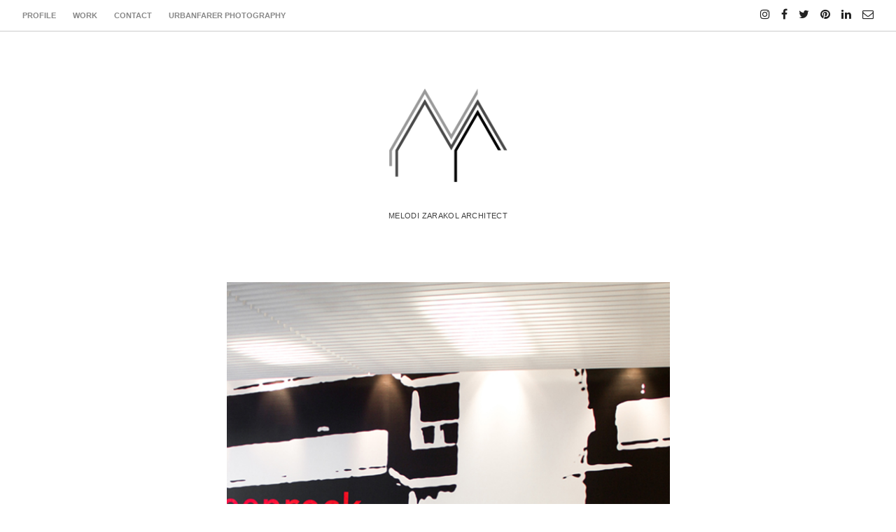

--- FILE ---
content_type: text/html; charset=UTF-8
request_url: https://zarakol.com/2023/01/02/graphic-murals-branding/
body_size: 7705
content:
<!DOCTYPE html>
<html lang="en-US">
<head>
<meta charset="UTF-8">
<meta name="viewport" content="width=device-width, initial-scale=1">
<link rel="profile" href="https://gmpg.org/xfn/11">
<link rel="pingback" href="https://zarakol.com/xmlrpc.php"> 
<meta name='robots' content='index, follow, max-image-preview:large, max-snippet:-1, max-video-preview:-1' />

	<!-- This site is optimized with the Yoast SEO plugin v20.6 - https://yoast.com/wordpress/plugins/seo/ -->
	<title>Graphic Murals - Branding - MZA | Melodi Zarakol ARCHITECT</title>
	<meta name="description" content="MZA | Melodi Zarakol ARCHITECT is a Toronto-based architecture and design studio best characterized by clean modern design with bold graphic elements." />
	<link rel="canonical" href="https://zarakol.com/2023/01/02/graphic-murals-branding/" />
	<meta property="og:locale" content="en_US" />
	<meta property="og:type" content="article" />
	<meta property="og:title" content="Graphic Murals - Branding - MZA | Melodi Zarakol ARCHITECT" />
	<meta property="og:description" content="MZA | Melodi Zarakol ARCHITECT is a Toronto-based architecture and design studio best characterized by clean modern design with bold graphic elements." />
	<meta property="og:url" content="https://zarakol.com/2023/01/02/graphic-murals-branding/" />
	<meta property="og:site_name" content="MZA | Melodi Zarakol ARCHITECT" />
	<meta property="article:publisher" content="https://www.facebook.com/MZArchitecture/" />
	<meta property="article:published_time" content="2023-01-02T04:43:45+00:00" />
	<meta property="article:modified_time" content="2023-02-26T16:42:23+00:00" />
	<meta property="og:image" content="https://zarakol.com/wp-content/uploads/2018/02/Greenrock-mural-1.jpg" />
	<meta property="og:image:width" content="640" />
	<meta property="og:image:height" content="640" />
	<meta property="og:image:type" content="image/jpeg" />
	<meta name="author" content="MZArchitect" />
	<meta name="twitter:card" content="summary_large_image" />
	<meta name="twitter:creator" content="@Zarakol_ARCH" />
	<meta name="twitter:site" content="@Zarakol_ARCH" />
	<meta name="twitter:label1" content="Written by" />
	<meta name="twitter:data1" content="MZArchitect" />
	<script type="application/ld+json" class="yoast-schema-graph">{"@context":"https://schema.org","@graph":[{"@type":"Article","@id":"https://zarakol.com/2023/01/02/graphic-murals-branding/#article","isPartOf":{"@id":"https://zarakol.com/2023/01/02/graphic-murals-branding/"},"author":{"name":"MZArchitect","@id":"https://zarakol.com/#/schema/person/4b64ab49515fe2ac9d946e5a3f829dec"},"headline":"Graphic Murals &#8211; Branding","datePublished":"2023-01-02T04:43:45+00:00","dateModified":"2023-02-26T16:42:23+00:00","mainEntityOfPage":{"@id":"https://zarakol.com/2023/01/02/graphic-murals-branding/"},"wordCount":61,"publisher":{"@id":"https://zarakol.com/#organization"},"image":{"@id":"https://zarakol.com/2023/01/02/graphic-murals-branding/#primaryimage"},"thumbnailUrl":"https://zarakol.com/wp-content/uploads/2018/02/Greenrock-mural-1.jpg","inLanguage":"en-US"},{"@type":"WebPage","@id":"https://zarakol.com/2023/01/02/graphic-murals-branding/","url":"https://zarakol.com/2023/01/02/graphic-murals-branding/","name":"Graphic Murals - Branding - MZA | Melodi Zarakol ARCHITECT","isPartOf":{"@id":"https://zarakol.com/#website"},"primaryImageOfPage":{"@id":"https://zarakol.com/2023/01/02/graphic-murals-branding/#primaryimage"},"image":{"@id":"https://zarakol.com/2023/01/02/graphic-murals-branding/#primaryimage"},"thumbnailUrl":"https://zarakol.com/wp-content/uploads/2018/02/Greenrock-mural-1.jpg","datePublished":"2023-01-02T04:43:45+00:00","dateModified":"2023-02-26T16:42:23+00:00","description":"MZA | Melodi Zarakol ARCHITECT is a Toronto-based architecture and design studio best characterized by clean modern design with bold graphic elements.","breadcrumb":{"@id":"https://zarakol.com/2023/01/02/graphic-murals-branding/#breadcrumb"},"inLanguage":"en-US","potentialAction":[{"@type":"ReadAction","target":["https://zarakol.com/2023/01/02/graphic-murals-branding/"]}]},{"@type":"ImageObject","inLanguage":"en-US","@id":"https://zarakol.com/2023/01/02/graphic-murals-branding/#primaryimage","url":"https://zarakol.com/wp-content/uploads/2018/02/Greenrock-mural-1.jpg","contentUrl":"https://zarakol.com/wp-content/uploads/2018/02/Greenrock-mural-1.jpg","width":640,"height":640},{"@type":"BreadcrumbList","@id":"https://zarakol.com/2023/01/02/graphic-murals-branding/#breadcrumb","itemListElement":[{"@type":"ListItem","position":1,"name":"Home","item":"https://zarakol.com/"},{"@type":"ListItem","position":2,"name":"Graphic Murals &#8211; Branding"}]},{"@type":"WebSite","@id":"https://zarakol.com/#website","url":"https://zarakol.com/","name":"MZA | Melodi Zarakol ARCHITECT","description":"melodi zarakol architect","publisher":{"@id":"https://zarakol.com/#organization"},"potentialAction":[{"@type":"SearchAction","target":{"@type":"EntryPoint","urlTemplate":"https://zarakol.com/?s={search_term_string}"},"query-input":"required name=search_term_string"}],"inLanguage":"en-US"},{"@type":"Organization","@id":"https://zarakol.com/#organization","name":"Melodi Zarakol ARCHITECT","url":"https://zarakol.com/","logo":{"@type":"ImageObject","inLanguage":"en-US","@id":"https://zarakol.com/#/schema/logo/image/","url":"https://zarakol.com/wp-content/uploads/2018/02/MZA_logo-options_jpeg_houses.jpg","contentUrl":"https://zarakol.com/wp-content/uploads/2018/02/MZA_logo-options_jpeg_houses.jpg","width":720,"height":720,"caption":"Melodi Zarakol ARCHITECT"},"image":{"@id":"https://zarakol.com/#/schema/logo/image/"},"sameAs":["https://www.facebook.com/MZArchitecture/","https://twitter.com/Zarakol_ARCH","https://www.instagram.com/mzarchitecture/?hl=en","https://www.linkedin.com/in/melodi-zarakol-oaa-leed-ap-bd-c-64bb6a9/","https://nl.pinterest.com/Zarakol_ARCH/"]},{"@type":"Person","@id":"https://zarakol.com/#/schema/person/4b64ab49515fe2ac9d946e5a3f829dec","name":"MZArchitect","image":{"@type":"ImageObject","inLanguage":"en-US","@id":"https://zarakol.com/#/schema/person/image/","url":"https://secure.gravatar.com/avatar/c0fef9b7f067f85983796ca8d2d25794?s=96&d=mm&r=g","contentUrl":"https://secure.gravatar.com/avatar/c0fef9b7f067f85983796ca8d2d25794?s=96&d=mm&r=g","caption":"MZArchitect"}}]}</script>
	<!-- / Yoast SEO plugin. -->


<link rel="alternate" type="application/rss+xml" title="MZA | Melodi Zarakol ARCHITECT &raquo; Feed" href="https://zarakol.com/feed/" />
<link rel="alternate" type="application/rss+xml" title="MZA | Melodi Zarakol ARCHITECT &raquo; Comments Feed" href="https://zarakol.com/comments/feed/" />
<link rel="alternate" type="application/rss+xml" title="MZA | Melodi Zarakol ARCHITECT &raquo; Graphic Murals &#8211; Branding Comments Feed" href="https://zarakol.com/2023/01/02/graphic-murals-branding/feed/" />
<script type="text/javascript">
window._wpemojiSettings = {"baseUrl":"https:\/\/s.w.org\/images\/core\/emoji\/14.0.0\/72x72\/","ext":".png","svgUrl":"https:\/\/s.w.org\/images\/core\/emoji\/14.0.0\/svg\/","svgExt":".svg","source":{"concatemoji":"https:\/\/zarakol.com\/wp-includes\/js\/wp-emoji-release.min.js?ver=d268fd11d09279d022af0c3ccd0baa98"}};
/*! This file is auto-generated */
!function(e,a,t){var n,r,o,i=a.createElement("canvas"),p=i.getContext&&i.getContext("2d");function s(e,t){p.clearRect(0,0,i.width,i.height),p.fillText(e,0,0);e=i.toDataURL();return p.clearRect(0,0,i.width,i.height),p.fillText(t,0,0),e===i.toDataURL()}function c(e){var t=a.createElement("script");t.src=e,t.defer=t.type="text/javascript",a.getElementsByTagName("head")[0].appendChild(t)}for(o=Array("flag","emoji"),t.supports={everything:!0,everythingExceptFlag:!0},r=0;r<o.length;r++)t.supports[o[r]]=function(e){if(p&&p.fillText)switch(p.textBaseline="top",p.font="600 32px Arial",e){case"flag":return s("\ud83c\udff3\ufe0f\u200d\u26a7\ufe0f","\ud83c\udff3\ufe0f\u200b\u26a7\ufe0f")?!1:!s("\ud83c\uddfa\ud83c\uddf3","\ud83c\uddfa\u200b\ud83c\uddf3")&&!s("\ud83c\udff4\udb40\udc67\udb40\udc62\udb40\udc65\udb40\udc6e\udb40\udc67\udb40\udc7f","\ud83c\udff4\u200b\udb40\udc67\u200b\udb40\udc62\u200b\udb40\udc65\u200b\udb40\udc6e\u200b\udb40\udc67\u200b\udb40\udc7f");case"emoji":return!s("\ud83e\udef1\ud83c\udffb\u200d\ud83e\udef2\ud83c\udfff","\ud83e\udef1\ud83c\udffb\u200b\ud83e\udef2\ud83c\udfff")}return!1}(o[r]),t.supports.everything=t.supports.everything&&t.supports[o[r]],"flag"!==o[r]&&(t.supports.everythingExceptFlag=t.supports.everythingExceptFlag&&t.supports[o[r]]);t.supports.everythingExceptFlag=t.supports.everythingExceptFlag&&!t.supports.flag,t.DOMReady=!1,t.readyCallback=function(){t.DOMReady=!0},t.supports.everything||(n=function(){t.readyCallback()},a.addEventListener?(a.addEventListener("DOMContentLoaded",n,!1),e.addEventListener("load",n,!1)):(e.attachEvent("onload",n),a.attachEvent("onreadystatechange",function(){"complete"===a.readyState&&t.readyCallback()})),(e=t.source||{}).concatemoji?c(e.concatemoji):e.wpemoji&&e.twemoji&&(c(e.twemoji),c(e.wpemoji)))}(window,document,window._wpemojiSettings);
</script>
<style type="text/css">
img.wp-smiley,
img.emoji {
	display: inline !important;
	border: none !important;
	box-shadow: none !important;
	height: 1em !important;
	width: 1em !important;
	margin: 0 0.07em !important;
	vertical-align: -0.1em !important;
	background: none !important;
	padding: 0 !important;
}
</style>
	<link rel='stylesheet' id='sbi_styles-css' href='https://zarakol.com/wp-content/plugins/instagram-feed/css/sbi-styles.min.css?ver=6.1.4' type='text/css' media='all' />
<link rel='stylesheet' id='wp-block-library-css' href='https://zarakol.com/wp-includes/css/dist/block-library/style.min.css?ver=d268fd11d09279d022af0c3ccd0baa98' type='text/css' media='all' />
<link rel='stylesheet' id='classic-theme-styles-css' href='https://zarakol.com/wp-includes/css/classic-themes.min.css?ver=d268fd11d09279d022af0c3ccd0baa98' type='text/css' media='all' />
<style id='global-styles-inline-css' type='text/css'>
body{--wp--preset--color--black: #000000;--wp--preset--color--cyan-bluish-gray: #abb8c3;--wp--preset--color--white: #ffffff;--wp--preset--color--pale-pink: #f78da7;--wp--preset--color--vivid-red: #cf2e2e;--wp--preset--color--luminous-vivid-orange: #ff6900;--wp--preset--color--luminous-vivid-amber: #fcb900;--wp--preset--color--light-green-cyan: #7bdcb5;--wp--preset--color--vivid-green-cyan: #00d084;--wp--preset--color--pale-cyan-blue: #8ed1fc;--wp--preset--color--vivid-cyan-blue: #0693e3;--wp--preset--color--vivid-purple: #9b51e0;--wp--preset--gradient--vivid-cyan-blue-to-vivid-purple: linear-gradient(135deg,rgba(6,147,227,1) 0%,rgb(155,81,224) 100%);--wp--preset--gradient--light-green-cyan-to-vivid-green-cyan: linear-gradient(135deg,rgb(122,220,180) 0%,rgb(0,208,130) 100%);--wp--preset--gradient--luminous-vivid-amber-to-luminous-vivid-orange: linear-gradient(135deg,rgba(252,185,0,1) 0%,rgba(255,105,0,1) 100%);--wp--preset--gradient--luminous-vivid-orange-to-vivid-red: linear-gradient(135deg,rgba(255,105,0,1) 0%,rgb(207,46,46) 100%);--wp--preset--gradient--very-light-gray-to-cyan-bluish-gray: linear-gradient(135deg,rgb(238,238,238) 0%,rgb(169,184,195) 100%);--wp--preset--gradient--cool-to-warm-spectrum: linear-gradient(135deg,rgb(74,234,220) 0%,rgb(151,120,209) 20%,rgb(207,42,186) 40%,rgb(238,44,130) 60%,rgb(251,105,98) 80%,rgb(254,248,76) 100%);--wp--preset--gradient--blush-light-purple: linear-gradient(135deg,rgb(255,206,236) 0%,rgb(152,150,240) 100%);--wp--preset--gradient--blush-bordeaux: linear-gradient(135deg,rgb(254,205,165) 0%,rgb(254,45,45) 50%,rgb(107,0,62) 100%);--wp--preset--gradient--luminous-dusk: linear-gradient(135deg,rgb(255,203,112) 0%,rgb(199,81,192) 50%,rgb(65,88,208) 100%);--wp--preset--gradient--pale-ocean: linear-gradient(135deg,rgb(255,245,203) 0%,rgb(182,227,212) 50%,rgb(51,167,181) 100%);--wp--preset--gradient--electric-grass: linear-gradient(135deg,rgb(202,248,128) 0%,rgb(113,206,126) 100%);--wp--preset--gradient--midnight: linear-gradient(135deg,rgb(2,3,129) 0%,rgb(40,116,252) 100%);--wp--preset--duotone--dark-grayscale: url('#wp-duotone-dark-grayscale');--wp--preset--duotone--grayscale: url('#wp-duotone-grayscale');--wp--preset--duotone--purple-yellow: url('#wp-duotone-purple-yellow');--wp--preset--duotone--blue-red: url('#wp-duotone-blue-red');--wp--preset--duotone--midnight: url('#wp-duotone-midnight');--wp--preset--duotone--magenta-yellow: url('#wp-duotone-magenta-yellow');--wp--preset--duotone--purple-green: url('#wp-duotone-purple-green');--wp--preset--duotone--blue-orange: url('#wp-duotone-blue-orange');--wp--preset--font-size--small: 13px;--wp--preset--font-size--medium: 20px;--wp--preset--font-size--large: 36px;--wp--preset--font-size--x-large: 42px;--wp--preset--spacing--20: 0.44rem;--wp--preset--spacing--30: 0.67rem;--wp--preset--spacing--40: 1rem;--wp--preset--spacing--50: 1.5rem;--wp--preset--spacing--60: 2.25rem;--wp--preset--spacing--70: 3.38rem;--wp--preset--spacing--80: 5.06rem;--wp--preset--shadow--natural: 6px 6px 9px rgba(0, 0, 0, 0.2);--wp--preset--shadow--deep: 12px 12px 50px rgba(0, 0, 0, 0.4);--wp--preset--shadow--sharp: 6px 6px 0px rgba(0, 0, 0, 0.2);--wp--preset--shadow--outlined: 6px 6px 0px -3px rgba(255, 255, 255, 1), 6px 6px rgba(0, 0, 0, 1);--wp--preset--shadow--crisp: 6px 6px 0px rgba(0, 0, 0, 1);}:where(.is-layout-flex){gap: 0.5em;}body .is-layout-flow > .alignleft{float: left;margin-inline-start: 0;margin-inline-end: 2em;}body .is-layout-flow > .alignright{float: right;margin-inline-start: 2em;margin-inline-end: 0;}body .is-layout-flow > .aligncenter{margin-left: auto !important;margin-right: auto !important;}body .is-layout-constrained > .alignleft{float: left;margin-inline-start: 0;margin-inline-end: 2em;}body .is-layout-constrained > .alignright{float: right;margin-inline-start: 2em;margin-inline-end: 0;}body .is-layout-constrained > .aligncenter{margin-left: auto !important;margin-right: auto !important;}body .is-layout-constrained > :where(:not(.alignleft):not(.alignright):not(.alignfull)){max-width: var(--wp--style--global--content-size);margin-left: auto !important;margin-right: auto !important;}body .is-layout-constrained > .alignwide{max-width: var(--wp--style--global--wide-size);}body .is-layout-flex{display: flex;}body .is-layout-flex{flex-wrap: wrap;align-items: center;}body .is-layout-flex > *{margin: 0;}:where(.wp-block-columns.is-layout-flex){gap: 2em;}.has-black-color{color: var(--wp--preset--color--black) !important;}.has-cyan-bluish-gray-color{color: var(--wp--preset--color--cyan-bluish-gray) !important;}.has-white-color{color: var(--wp--preset--color--white) !important;}.has-pale-pink-color{color: var(--wp--preset--color--pale-pink) !important;}.has-vivid-red-color{color: var(--wp--preset--color--vivid-red) !important;}.has-luminous-vivid-orange-color{color: var(--wp--preset--color--luminous-vivid-orange) !important;}.has-luminous-vivid-amber-color{color: var(--wp--preset--color--luminous-vivid-amber) !important;}.has-light-green-cyan-color{color: var(--wp--preset--color--light-green-cyan) !important;}.has-vivid-green-cyan-color{color: var(--wp--preset--color--vivid-green-cyan) !important;}.has-pale-cyan-blue-color{color: var(--wp--preset--color--pale-cyan-blue) !important;}.has-vivid-cyan-blue-color{color: var(--wp--preset--color--vivid-cyan-blue) !important;}.has-vivid-purple-color{color: var(--wp--preset--color--vivid-purple) !important;}.has-black-background-color{background-color: var(--wp--preset--color--black) !important;}.has-cyan-bluish-gray-background-color{background-color: var(--wp--preset--color--cyan-bluish-gray) !important;}.has-white-background-color{background-color: var(--wp--preset--color--white) !important;}.has-pale-pink-background-color{background-color: var(--wp--preset--color--pale-pink) !important;}.has-vivid-red-background-color{background-color: var(--wp--preset--color--vivid-red) !important;}.has-luminous-vivid-orange-background-color{background-color: var(--wp--preset--color--luminous-vivid-orange) !important;}.has-luminous-vivid-amber-background-color{background-color: var(--wp--preset--color--luminous-vivid-amber) !important;}.has-light-green-cyan-background-color{background-color: var(--wp--preset--color--light-green-cyan) !important;}.has-vivid-green-cyan-background-color{background-color: var(--wp--preset--color--vivid-green-cyan) !important;}.has-pale-cyan-blue-background-color{background-color: var(--wp--preset--color--pale-cyan-blue) !important;}.has-vivid-cyan-blue-background-color{background-color: var(--wp--preset--color--vivid-cyan-blue) !important;}.has-vivid-purple-background-color{background-color: var(--wp--preset--color--vivid-purple) !important;}.has-black-border-color{border-color: var(--wp--preset--color--black) !important;}.has-cyan-bluish-gray-border-color{border-color: var(--wp--preset--color--cyan-bluish-gray) !important;}.has-white-border-color{border-color: var(--wp--preset--color--white) !important;}.has-pale-pink-border-color{border-color: var(--wp--preset--color--pale-pink) !important;}.has-vivid-red-border-color{border-color: var(--wp--preset--color--vivid-red) !important;}.has-luminous-vivid-orange-border-color{border-color: var(--wp--preset--color--luminous-vivid-orange) !important;}.has-luminous-vivid-amber-border-color{border-color: var(--wp--preset--color--luminous-vivid-amber) !important;}.has-light-green-cyan-border-color{border-color: var(--wp--preset--color--light-green-cyan) !important;}.has-vivid-green-cyan-border-color{border-color: var(--wp--preset--color--vivid-green-cyan) !important;}.has-pale-cyan-blue-border-color{border-color: var(--wp--preset--color--pale-cyan-blue) !important;}.has-vivid-cyan-blue-border-color{border-color: var(--wp--preset--color--vivid-cyan-blue) !important;}.has-vivid-purple-border-color{border-color: var(--wp--preset--color--vivid-purple) !important;}.has-vivid-cyan-blue-to-vivid-purple-gradient-background{background: var(--wp--preset--gradient--vivid-cyan-blue-to-vivid-purple) !important;}.has-light-green-cyan-to-vivid-green-cyan-gradient-background{background: var(--wp--preset--gradient--light-green-cyan-to-vivid-green-cyan) !important;}.has-luminous-vivid-amber-to-luminous-vivid-orange-gradient-background{background: var(--wp--preset--gradient--luminous-vivid-amber-to-luminous-vivid-orange) !important;}.has-luminous-vivid-orange-to-vivid-red-gradient-background{background: var(--wp--preset--gradient--luminous-vivid-orange-to-vivid-red) !important;}.has-very-light-gray-to-cyan-bluish-gray-gradient-background{background: var(--wp--preset--gradient--very-light-gray-to-cyan-bluish-gray) !important;}.has-cool-to-warm-spectrum-gradient-background{background: var(--wp--preset--gradient--cool-to-warm-spectrum) !important;}.has-blush-light-purple-gradient-background{background: var(--wp--preset--gradient--blush-light-purple) !important;}.has-blush-bordeaux-gradient-background{background: var(--wp--preset--gradient--blush-bordeaux) !important;}.has-luminous-dusk-gradient-background{background: var(--wp--preset--gradient--luminous-dusk) !important;}.has-pale-ocean-gradient-background{background: var(--wp--preset--gradient--pale-ocean) !important;}.has-electric-grass-gradient-background{background: var(--wp--preset--gradient--electric-grass) !important;}.has-midnight-gradient-background{background: var(--wp--preset--gradient--midnight) !important;}.has-small-font-size{font-size: var(--wp--preset--font-size--small) !important;}.has-medium-font-size{font-size: var(--wp--preset--font-size--medium) !important;}.has-large-font-size{font-size: var(--wp--preset--font-size--large) !important;}.has-x-large-font-size{font-size: var(--wp--preset--font-size--x-large) !important;}
.wp-block-navigation a:where(:not(.wp-element-button)){color: inherit;}
:where(.wp-block-columns.is-layout-flex){gap: 2em;}
.wp-block-pullquote{font-size: 1.5em;line-height: 1.6;}
</style>
<link rel='stylesheet' id='resi-style-css' href='https://zarakol.com/wp-content/themes/resi_pro/style.css?ver=d268fd11d09279d022af0c3ccd0baa98' type='text/css' media='all' />
<link rel='stylesheet' id='resi-hover-up-css' href='https://zarakol.com/wp-content/themes/resi_pro/css/resi-hovers-fadeup.css?ver=d268fd11d09279d022af0c3ccd0baa98' type='text/css' media='all' />
<link rel='stylesheet' id='resi-font-awesome-css' href='https://zarakol.com/wp-content/themes/resi_pro/fonts/font-awesome.css?ver=d268fd11d09279d022af0c3ccd0baa98' type='text/css' media='all' />
<link rel='stylesheet' id='resi-menu-css' href='https://zarakol.com/wp-content/themes/resi_pro/css/jPushMenu.css?ver=d268fd11d09279d022af0c3ccd0baa98' type='text/css' media='all' />
<link rel='stylesheet' id='resi-filter-effects-css' href='https://zarakol.com/wp-content/themes/resi_pro/css/resi-filters.css?ver=d268fd11d09279d022af0c3ccd0baa98' type='text/css' media='all' />
<link rel='stylesheet' id='resi-animate-css' href='https://zarakol.com/wp-content/themes/resi_pro/css/animate.css?ver=d268fd11d09279d022af0c3ccd0baa98' type='text/css' media='all' />
<script type='text/javascript' src='https://zarakol.com/wp-includes/js/jquery/jquery.min.js?ver=3.6.4' id='jquery-core-js'></script>
<script type='text/javascript' src='https://zarakol.com/wp-includes/js/jquery/jquery-migrate.min.js?ver=3.4.0' id='jquery-migrate-js'></script>
<link rel="https://api.w.org/" href="https://zarakol.com/wp-json/" /><link rel="alternate" type="application/json" href="https://zarakol.com/wp-json/wp/v2/posts/443" /><link rel="EditURI" type="application/rsd+xml" title="RSD" href="https://zarakol.com/xmlrpc.php?rsd" />
<link rel="alternate" type="application/json+oembed" href="https://zarakol.com/wp-json/oembed/1.0/embed?url=https%3A%2F%2Fzarakol.com%2F2023%2F01%2F02%2Fgraphic-murals-branding%2F" />
<link rel="alternate" type="text/xml+oembed" href="https://zarakol.com/wp-json/oembed/1.0/embed?url=https%3A%2F%2Fzarakol.com%2F2023%2F01%2F02%2Fgraphic-murals-branding%2F&#038;format=xml" />
<!--[if lt IE 9]>
<script src="https://zarakol.com/wp-content/themes/resi_pro/js/html5shiv.js"></script>
<![endif]-->
	<!-- resi customizer CSS -->  
	<style> 
	
	
	
		 
		
				
				.main-navigation li:hover > a, .main-navigation li.focus > a { color: #ed02e1; } 
				
				.main-navigation .current_page_item > a, .main-navigation .current-menu-item > a, .main-navigation .current_page_ancestor > a { color: #ed02e1; } 
		 
		
		  
		
				
		
		
				
				
				a:hover { color: #ed02e1; }
				
		 
		
				
		 
		
		
		
				
		 
		
				.pagination .current, .pagination a:hover, button:hover, input[type="button"]:hover, input[type="reset"]:hover, input[type="submit"]:hover { background: #ed02e1; } 
		 
		
		  
		button:hover, input[type="button"]:hover, input[type="reset"]:hover, input[type="submit"]:hover { border-color: #ed02e1; }   
				
		 
		
				.solid-background .content-area, .solid-background .widget-area aside { border-color: #ffffff; } 
		   
		
		  
		
		
		
		 
		
				
		 
		
		
		
				
				
				
		 
		
				
				
				
				
				
		
		
		 
		
				
				
				
				
				
		 
		
				
				
		
		
				.home-widget-two { background-color: #f9f9f9; } 
		 
		
				
				
				
				
				
		 
		
				
				
		
		
				.home-widget-three { background-color: #ffffff; } 
		 
		
				.home-widget-three h1, .home-widget-three h2, .home-widget-three h3, .home-widget-three h4, .home-widget-three h5, .home-widget-three h6 { color: #d3d3d3; } 
				
		 
		.home-widget-three, .home-widget-three p { color: #9e9e9e; } 
				
				
				
				
		 
		
				
				
		
		
		
				
				
		 
		
		 
		
		.blog-fullwidth .content-area { background-color: transparent !important; }
		
		
	</style>
      <style>
          .header-cover {
            top:50px;     
           }
      </style>
   <style type="text/css" id="custom-background-css">
body.custom-background { background-color: #ffffff; }
</style>
	<link rel="icon" href="https://zarakol.com/wp-content/uploads/2018/02/cropped-MZA_logo-options_jpeg_houses-32x32.jpg" sizes="32x32" />
<link rel="icon" href="https://zarakol.com/wp-content/uploads/2018/02/cropped-MZA_logo-options_jpeg_houses-192x192.jpg" sizes="192x192" />
<link rel="apple-touch-icon" href="https://zarakol.com/wp-content/uploads/2018/02/cropped-MZA_logo-options_jpeg_houses-180x180.jpg" />
<meta name="msapplication-TileImage" content="https://zarakol.com/wp-content/uploads/2018/02/cropped-MZA_logo-options_jpeg_houses-270x270.jpg" />
		<style type="text/css" id="wp-custom-css">
			.entry-meta, .entry-footer, .post-navigation, #comments { display: none !important; }

.blog-fullwidth, .single-fullwidth { max-width: 640px !important; }		</style>
		</head>

<body data-rsssl=1 class="post-template-default single single-post postid-443 single-format-image custom-background">
<div id="page" class="hfeed site animated fadeIn delay">
	<a class="skip-link screen-reader-text" href="#content">Skip to content</a>
    
    <div id="nav-header" class="pre-header">
    	<div class="navigation-container">
    	
        	<nav id="site-navigation" class="main-navigation" role="navigation">
         
            	<button class="menu-toggle toggle-menu menu-left push-body" aria-controls="primary-menu" aria-expanded="false">
			 	
					<i class="fa fa-bars"></i>            
             	</button>
             
             <div class="menu-main-container"><ul id="primary-menu" class="menu"><li id="menu-item-102" class="menu-item menu-item-type-post_type menu-item-object-page menu-item-102"><a href="https://zarakol.com/about/">profile</a></li>
<li id="menu-item-110" class="menu-item menu-item-type-custom menu-item-object-custom menu-item-home menu-item-110"><a href="https://zarakol.com">work</a></li>
<li id="menu-item-1166" class="menu-item menu-item-type-post_type menu-item-object-page menu-item-1166"><a href="https://zarakol.com/contact/">contact</a></li>
<li id="menu-item-109" class="menu-item menu-item-type-custom menu-item-object-custom menu-item-109"><a href="https://zarakol.com/urbanfarer">urbanfarer photography</a></li>
</ul></div>             
        	</nav><!-- #site-navigation -->
            
     	</div>
        
        
           
        
			<div class="social-container"> 
        
        		
	<div id="menu-social" class="menu"><ul id="menu-social-items" class="menu-items"><li id="menu-item-914" class="menu-item menu-item-type-custom menu-item-object-custom menu-item-914"><a href="https://www.instagram.com/mzarchitecture/?hl=en"><span class="screen-reader-text">instagram</span></a></li>
<li id="menu-item-915" class="menu-item menu-item-type-custom menu-item-object-custom menu-item-915"><a href="https://www.facebook.com/MZArchitecture/"><span class="screen-reader-text">facebook</span></a></li>
<li id="menu-item-916" class="menu-item menu-item-type-custom menu-item-object-custom menu-item-916"><a href="https://twitter.com/Zarakol_ARCH"><span class="screen-reader-text">twitter</span></a></li>
<li id="menu-item-920" class="menu-item menu-item-type-custom menu-item-object-custom menu-item-920"><a href="https://nl.pinterest.com/Zarakol_ARCH/"><span class="screen-reader-text">pinterest</span></a></li>
<li id="menu-item-933" class="menu-item menu-item-type-custom menu-item-object-custom menu-item-933"><a href="https://www.linkedin.com/company/melodi-zarakol-architect"><span class="screen-reader-text">linkedin</span></a></li>
<li id="menu-item-919" class="menu-item menu-item-type-custom menu-item-object-custom menu-item-919"><a href="mailto:info@zarakol.com"><span class="screen-reader-text">email</span></a></li>
</ul></div>
            
        	</div>
            
         
        
    </div>
    

	<header id="masthead" class="site-header" role="banner">
    	<div class="grid grid-pad">
        	<div class="col-1-1">
            
                <div class="site-branding">
                	
					              
    					<div class="site-logo site-title"> 
       						<a href='https://zarakol.com/' title='MZA | Melodi Zarakol ARCHITECT' rel='home'>
                            
                    			<img 
                                
                                	src='https://zarakol.com/wp-content/uploads/2018/02/MZA_logo-options_jpeg_houses.jpg' 
								
									                                
                                		width="170"
                                    
									 
                                
                                	alt="MZA | Melodi Zarakol ARCHITECT"
                                >
                                
                    		</a> 
    					</div><!-- site-logo -->  
                
					        
					        			
                    	<p class="site-description">
							melodi zarakol architect 
                        </p>
                        
                                        
                </div><!-- .site-branding -->
                
        	</div>
      	</div>
	</header><!-- #masthead --> 
   
    <nav class="cbp-spmenu cbp-spmenu-vertical cbp-spmenu-left">
        <div class="menu-main-container"><ul id="primary-menu" class="menu"><li class="menu-item menu-item-type-post_type menu-item-object-page menu-item-102"><a href="https://zarakol.com/about/">profile</a></li>
<li class="menu-item menu-item-type-custom menu-item-object-custom menu-item-home menu-item-110"><a href="https://zarakol.com">work</a></li>
<li class="menu-item menu-item-type-post_type menu-item-object-page menu-item-1166"><a href="https://zarakol.com/contact/">contact</a></li>
<li class="menu-item menu-item-type-custom menu-item-object-custom menu-item-109"><a href="https://zarakol.com/urbanfarer">urbanfarer photography</a></li>
</ul></div>    </nav> 

	<div id="content" class="site-content">


	<div class="grid grid-pad solid-background single-fullwidth">

			<div class="col-1-1">
        
        <div id="primary" class="content-area">
            <main id="main" class="site-main" role="main">
    
                
                
<article id="post-443" class="post-443 post type-post status-publish format-image has-post-thumbnail hentry category-uncategorized post_format-post-format-image">
	<header class="entry-header">
    	            
            	
				 
                
                	 
                	
                    <div class="single-gallery-box">
                    	<figure>
                			
                            <a href="https://zarakol.com/2023/01/02/graphic-murals-branding/" title="Graphic Murals &#8211; Branding">
                        	
							 
                                    
            					<img width="640" height="640" src="https://zarakol.com/wp-content/uploads/2018/02/Greenrock-mural-1.jpg" class="archive-img wp-post-image" alt="" decoding="async" srcset="https://zarakol.com/wp-content/uploads/2018/02/Greenrock-mural-1.jpg 640w, https://zarakol.com/wp-content/uploads/2018/02/Greenrock-mural-1-150x150.jpg 150w, https://zarakol.com/wp-content/uploads/2018/02/Greenrock-mural-1-300x300.jpg 300w" sizes="(max-width: 640px) 100vw, 640px" /> 
                                        
                          	                            
                    		</a>
                            
                    	</figure>
                    </div>
            
                         
           
         
		<h1 class="entry-title">Graphic Murals &#8211; Branding</h1> 

		<div class="entry-meta">
			<span class="posted-on">Posted on <a href="https://zarakol.com/2023/01/02/graphic-murals-branding/" rel="bookmark"><time class="entry-date published" datetime="2023-01-02T04:43:45+00:00">January 2, 2023</time><time class="updated" datetime="2023-02-26T16:42:23+00:00">February 26, 2023</time></a></span><span class="byline"> by <span class="author vcard"><a class="url fn n" href="https://zarakol.com/author/mzarchitect/">MZArchitect</a></span></span>		</div><!-- .entry-meta -->
	</header><!-- .entry-header -->

	<div class="entry-content">
		<p align="LEFT">This is a series of art installations developed for a property management company that were installed at their office as well as various locations of their property holdings. The murals and specialty mirror are graphic abstractions that convey company’s branding and the character of their properties.</p>
<p><img decoding="async" loading="lazy" class="size-full wp-image-444 aligncenter" src="https://zarakol.com/wp-content/uploads/2018/02/Office-Reception-Area-Mural_Graphic.jpg" alt="" width="640" height="444" srcset="https://zarakol.com/wp-content/uploads/2018/02/Office-Reception-Area-Mural_Graphic.jpg 640w, https://zarakol.com/wp-content/uploads/2018/02/Office-Reception-Area-Mural_Graphic-300x208.jpg 300w" sizes="(max-width: 640px) 100vw, 640px" /></p>
<p><img decoding="async" loading="lazy" class="size-full wp-image-460 aligncenter" src="https://zarakol.com/wp-content/uploads/2018/02/Office-Reception-Area-Mural-1.jpg" alt="" width="640" height="447" srcset="https://zarakol.com/wp-content/uploads/2018/02/Office-Reception-Area-Mural-1.jpg 640w, https://zarakol.com/wp-content/uploads/2018/02/Office-Reception-Area-Mural-1-300x210.jpg 300w" sizes="(max-width: 640px) 100vw, 640px" /></p>
<p><img decoding="async" loading="lazy" class="size-full wp-image-446 aligncenter" src="https://zarakol.com/wp-content/uploads/2018/02/Office-Mural_Graphic.jpg" alt="" width="417" height="640" srcset="https://zarakol.com/wp-content/uploads/2018/02/Office-Mural_Graphic.jpg 417w, https://zarakol.com/wp-content/uploads/2018/02/Office-Mural_Graphic-195x300.jpg 195w" sizes="(max-width: 417px) 100vw, 417px" /></p>
<p><img decoding="async" loading="lazy" class="size-full wp-image-463 aligncenter" src="https://zarakol.com/wp-content/uploads/2018/02/Office-Mural-Deep-1.jpg" alt="" width="427" height="640" srcset="https://zarakol.com/wp-content/uploads/2018/02/Office-Mural-Deep-1.jpg 427w, https://zarakol.com/wp-content/uploads/2018/02/Office-Mural-Deep-1-200x300.jpg 200w" sizes="(max-width: 427px) 100vw, 427px" /></p>
<p><img decoding="async" loading="lazy" class="size-full wp-image-448 aligncenter" src="https://zarakol.com/wp-content/uploads/2018/02/Specialty-Mirror_graphic.jpg" alt="" width="521" height="640" srcset="https://zarakol.com/wp-content/uploads/2018/02/Specialty-Mirror_graphic.jpg 521w, https://zarakol.com/wp-content/uploads/2018/02/Specialty-Mirror_graphic-244x300.jpg 244w" sizes="(max-width: 521px) 100vw, 521px" /></p>
<p><img decoding="async" loading="lazy" class="size-full wp-image-449 aligncenter" src="https://zarakol.com/wp-content/uploads/2018/02/Specialty-Mirror.jpg" alt="" width="636" height="640" srcset="https://zarakol.com/wp-content/uploads/2018/02/Specialty-Mirror.jpg 636w, https://zarakol.com/wp-content/uploads/2018/02/Specialty-Mirror-150x150.jpg 150w, https://zarakol.com/wp-content/uploads/2018/02/Specialty-Mirror-298x300.jpg 298w" sizes="(max-width: 636px) 100vw, 636px" /></p>
<p><img decoding="async" loading="lazy" class="size-full wp-image-450 aligncenter" src="https://zarakol.com/wp-content/uploads/2018/02/Custom-Mural_Lobby.jpg" alt="" width="389" height="640" srcset="https://zarakol.com/wp-content/uploads/2018/02/Custom-Mural_Lobby.jpg 389w, https://zarakol.com/wp-content/uploads/2018/02/Custom-Mural_Lobby-182x300.jpg 182w" sizes="(max-width: 389px) 100vw, 389px" /></p>
<p><img decoding="async" loading="lazy" class="size-full wp-image-465 aligncenter" src="https://zarakol.com/wp-content/uploads/2018/02/Custom-Mural_Lobby-Perspective-1.jpg" alt="" width="448" height="597" srcset="https://zarakol.com/wp-content/uploads/2018/02/Custom-Mural_Lobby-Perspective-1.jpg 448w, https://zarakol.com/wp-content/uploads/2018/02/Custom-Mural_Lobby-Perspective-1-225x300.jpg 225w" sizes="(max-width: 448px) 100vw, 448px" /></p>
<hr>
<p>credits: Project Architect + Artist: Melodi Zarakol. Photography by Melodi Zarakol.</p>


<div class="wp-block-button alignright is-style-default"><a class="wp-block-button__link" href="https://zarakol.com/2018/02/23/heenan-blaikie-law-office/">+</a></div>



<div class="wp-block-button"><a class="wp-block-button__link has-background" href="https://zarakol.com/" style="background-color:#ed02e1">⌂</a></div>
			</div><!-- .entry-content -->

	<footer class="entry-footer">
			</footer><!-- .entry-footer -->
</article><!-- #post-## -->

    
                
	<nav class="navigation post-navigation" aria-label="Posts">
		<h2 class="screen-reader-text">Post navigation</h2>
		<div class="nav-links"><div class="nav-previous"><a href="https://zarakol.com/2023/01/01/penthouse-corridor-renovation/" rel="prev">Penthouse Corridor Renovation</a></div><div class="nav-next"><a href="https://zarakol.com/2023/01/03/lobby-common-areas-renovation/" rel="next">Lobby, Fitness &#038; Common Areas Renovation</a></div></div>
	</nav>    
                
<div id="comments" class="comments-area">

	
			<h2 class="comments-title">
			One thought on &ldquo;<span>Graphic Murals &#8211; Branding</span>&rdquo;		</h2>

		
		<ol class="comment-list">
					<li id="comment-4" class="pingback even thread-even depth-1">
			<div class="comment-body">
				Pingback: <a href="https://zarakol.com/2018/01/30/lobby-common-areas-renovation/" class="url" rel="ugc">Lobby, Fitness &#038; Common Areas Renovation &#8211; MZA</a> 			</div>
		</li><!-- #comment-## -->
		</ol><!-- .comment-list -->

		
	
			<p class="no-comments">Comments are closed.</p>
	
	
</div><!-- #comments -->
    
                
            </main><!-- #main -->
        </div><!-- #primary -->
        
			</div>
     
    
    		
	    
	</div>



	</div><!-- #content -->
    
    
        

	<footer id="colophon" class="site-footer" role="contentinfo">
    
    	<div class="grid grid-pad">
    
    	        
        	                                            
          
    
        	<div class="col-1-1">
                <div class="site-info">
                
                	 
                
						                        
        					© 2005 - 2023 Melodi Zarakol Architect                            
						 
                 
        			 
                    
                </div><!-- .site-info -->
          	</div><!-- col -->
            
      	</div><!-- grid -->
	</footer><!-- #colophon -->
    
</div><!-- #page -->

<!-- Instagram Feed JS -->
<script type="text/javascript">
var sbiajaxurl = "https://zarakol.com/wp-admin/admin-ajax.php";
</script>
<script type='text/javascript' src='https://zarakol.com/wp-content/themes/resi_pro/js/navigation.js?ver=20120206' id='resi-navigation-js'></script>
<script type='text/javascript' src='https://zarakol.com/wp-content/themes/resi_pro/js/skip-link-focus-fix.js?ver=20130115' id='resi-skip-link-focus-fix-js'></script>
<script type='text/javascript' src='https://zarakol.com/wp-content/themes/resi_pro/js/jPushMenu.js?ver=d268fd11d09279d022af0c3ccd0baa98' id='resi-menu-js'></script>
<script type='text/javascript' src='https://zarakol.com/wp-content/themes/resi_pro/js/menu.script.js?ver=d268fd11d09279d022af0c3ccd0baa98' id='resi-menu-script-js'></script>
<script type='text/javascript' src='https://zarakol.com/wp-content/themes/resi_pro/js/imagefilter.script.js?ver=d268fd11d09279d022af0c3ccd0baa98' id='resi-add-image-class-js'></script>

</body>
</html>
